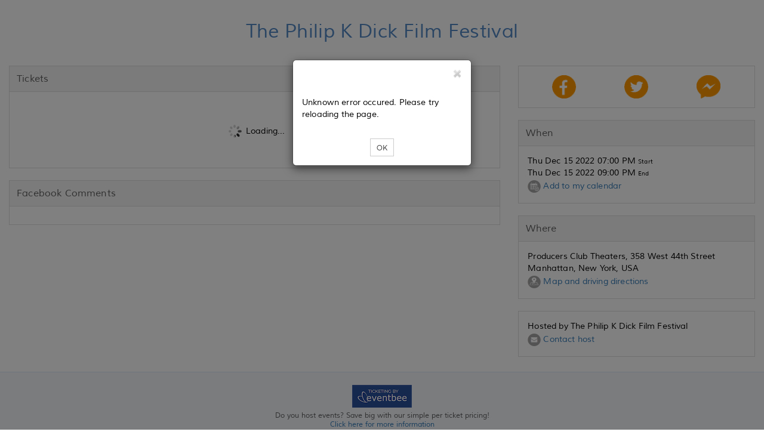

--- FILE ---
content_type: text/html;charset=UTF-8
request_url: https://www.eventbee.com/v/the-philip-k-dick-film-festival/event?eid=228300443
body_size: 6118
content:
<!DOCTYPE html PUBLIC "-//W3C//DTD HTML 4.01 Transitional//EN">
<html lang = "en">
<head>
<script>
if((location.host.indexOf('eventbee') > -1) || (location.host.indexOf('volumebee') > -1)){
	if(location.href.indexOf('www') == -1)
		location.href = 'https://www.' + window.location.href.substring(window.location.protocol.length+2);
	else if(location.protocol != 'https:')
		location.href = 'https:' + window.location.href.substring(window.location.protocol.length);
}
var serverAddress = 'https://www.eventbee.com/';
</script>
<!-- Google and LinkedIn tag managers -->
<!-- Google tag (gtag.js) -->
<script async src="https://www.googletagmanager.com/gtag/js?id=AW-10780906946"></script>
<script>
  window.dataLayer = window.dataLayer || [];
  function gtag(){dataLayer.push(arguments);}
  gtag('js', new Date());
  gtag('config', 'AW-10780906946');
</script>   
<!--  LinkedIn Insight Tag -->   
<script type="text/javascript"> _linkedin_partner_id = "6106468"; window._linkedin_data_partner_ids = window._linkedin_data_partner_ids || []; window._linkedin_data_partner_ids.push(_linkedin_partner_id); </script>
<script type="text/javascript"> (function(l) { if (!l){window.lintrk = function(a,b){window.lintrk.q.push([a,b])}; window.lintrk.q=[]} var s = document.getElementsByTagName("script")[0]; var b = document.createElement("script"); b.type = "text/javascript";b.async = true; b.src = "https://snap.licdn.com/li.lms-analytics/insight.min.js"; s.parentNode.insertBefore(b, s);})(window.lintrk); </script>
<noscript> <img height="1" width="1" style="display:none;" alt="" src="https://px.ads.linkedin.com/collect/?pid=6106468&fmt=gif" /> </noscript>
<title>The Philip K Dick Film Festival</title>
<link rel="icon" href="https://d10sjcptbl6vkd.cloudfront.net/images/favicon.ico" type="image/x-icon" />
<link rel="shortcut icon" href="https://d10sjcptbl6vkd.cloudfront.net/images/favicon.ico" type="image/x-icon" />
<meta name="viewport" content="width=device-width, initial-scale=1.0, maximum-scale=10.0, user-scalable=yes" />
<meta http-equiv="Content-Type" content="text/html; charset=UTF-8" />
<meta http-equiv="Content-Language" content="en" />
<meta name="robots" content="index, nofollow" />
<meta name="Keywords" content="The Philip K Dick Film Festival - New York" />
<meta name="Description" content="The Philip K Dick Film Festival, 358 West 44th Street Manhattan - New York" />
<meta property="og:url" content="https://www.eventbee.com/event?eid=228300443" />
<meta property='og:image' content="https://d10sjcptbl6vkd.cloudfront.net/images/home/share_eventbee.jpg" />
<meta property="og:type" content="Event" />
<meta property="og:title" content="The Philip K Dick Film Festival" />
<meta property="og:description" content="358 West 44th Street Manhattan - New York" />
<meta name="twitter:card" content="summary_large_image" />
<meta name="twitter:site" content="@eventbee" />
<meta name='twitter:image' content="https://d10sjcptbl6vkd.cloudfront.net/images/home/share_eventbee.jpg" />
<meta name='twitter:title' content="The Philip K Dick Film Festival" />
<meta name='twitter:description' content="358 West 44th Street Manhattan - New York" />
<meta property='fb:app_id' content="48654146645" />
<script>
	document.write('<link rel="canonical" href="'+window.location.href+'" />');
</script>
<script type='application/ld+json'>
{
"@context": "http://www.schema.org",
"@type": "WebSite",
"name": "The Philip K Dick Film Festival",
"alternateName": "The Philip K Dick Film Festival",
"url": "https://www.eventbee.com/event?eid=228300443"
}
</script>

<style>
#seating_layout_table {
		background-size: contain !important; 
	}
</style>

</head>
<input type='hidden' name='trackcode' id='trackcode' value='null'/><input type='hidden' name='discountcode' id='discountcode' value=''/><input type='hidden' name='ticketurlcode' id='ticketurlcode' value='null'/><input type='hidden' name='context' id='context' value='EB'/><input type='hidden' name='referral_ntscode' id='referral_ntscode' value=''/><input type='hidden' name='waitlistId' id='waitlistId' value=''/><input type='hidden' name='googleAnalyticCode' id='googleAnalyticCode' value='UA-60215903-1'/><input type='hidden' name='fbPixelCode' id='fbPixelCode' value=''/><input type='hidden' name='deviceId' id='deviceId' value=''/><input type='hidden' name='deviceType' id='deviceType' value=''/><script src='https://www.eventbee.com/home/js/i18n/en_US/regprops.js?id=17'></script><script>var servadd='http://www.eventbee.com/', fbavailable=false; window.fbAsyncInit = function() { fbavailable=true; FB.init({appId: '48654146645', xfbml: true, version: 'v17.0'});/*FB.AppEvents.logPageView();*/}; (function(d, s, id){var js, fjs = d.getElementsByTagName(s)[0]; if (d.getElementById(id)) {return;} js = d.createElement(s); js.id = id; js.src = '//connect.facebook.net/en_US/sdk.js'; fjs.parentNode.insertBefore(js, fjs); }(document, 'script', 'facebook-jssdk'));</script><input type='hidden' name='registrationsource' id='registrationsource' value='regular'/><input type='hidden' name='venueid' id='venueid' value='0'/><input type='hidden' name='isseatingevent' value='NO' id='isseatingevent'/><input type='hidden' name='fbsharepopup' id='fbsharepopup' value='Y'/><input type='hidden' name='nts_enable' id='nts_enable' value='N'/><input type='hidden' name='nts_commission' id='nts_commission' value='0'/><input type='hidden' id='login-popup' name='login-popup' value='N'/><input type='hidden' name='fbappid' id='fbappid' value='48654146645'/><input type='hidden' name='eventstatus' id='eventstatus' value='CLOSED'/>
<script type='text/javascript' language='JavaScript' src='https://d3slxyu0cebjsi.cloudfront.net/pj/home/jQuery'></script>
<input type='hidden' name='img' id='logoImage_' value='https://d10sjcptbl6vkd.cloudfront.net/images/home/share_eventbee.jpg'/>
<script type='text/javascript' src='https://d3slxyu0cebjsi.cloudfront.net/pj/atw/jquery-1.12.3.min'></script>
<script type='text/javascript' src='https://d3slxyu0cebjsi.cloudfront.net/pj/atw/angular.min'></script>
<script type='text/javascript' src='https://d3slxyu0cebjsi.cloudfront.net/pj/atw/angular-route.min'></script>
<script type='text/javascript' src='https://d3slxyu0cebjsi.cloudfront.net/pj/atw/angular-animate.min'></script>
<script type='text/javascript' src='https://d3slxyu0cebjsi.cloudfront.net/pj/atw/angular-sanitize.min'></script>
<script type='text/javascript' src='https://d3slxyu0cebjsi.cloudfront.net/pj/atw/bootstrap.min'></script>
<script type='text/javascript' src='https://d3slxyu0cebjsi.cloudfront.net/pj/atw/jquery.tooltipster'></script>
<script type='text/javascript' src='https://d3slxyu0cebjsi.cloudfront.net/pj/atw/jquery.PrintArea'></script>
<script type='text/javascript' src='https://d3slxyu0cebjsi.cloudfront.net/pj/atw/bootbox.min'></script>
<script type='text/javascript' src='https://d3slxyu0cebjsi.cloudfront.net/pj/atw/angularEventPage.v4'></script>
<script type='text/javascript' src='https://d3slxyu0cebjsi.cloudfront.net/pj/atw/filters'></script>
<script type='text/javascript' src='https://d3slxyu0cebjsi.cloudfront.net/pj/atw/services'></script>
<script type='text/javascript' src='https://d3slxyu0cebjsi.cloudfront.net/pj/atw/controllers.tickets.v11'></script>
<script type='text/javascript' src='https://d3slxyu0cebjsi.cloudfront.net/pj/atw/controllers.rsvp.v5'></script>
<script type='text/javascript' src='https://d3slxyu0cebjsi.cloudfront.net/pj/atw/ics_tz.v2'></script>
<script type='text/javascript' src='https://d3slxyu0cebjsi.cloudfront.net/pj/atw/controllers.profile.v1'></script>
<script type='text/javascript' src='/angularTicketWidget/customJsCss/controllers.payment.js?id=28'></script>
<script type='text/javascript' src='https://d3slxyu0cebjsi.cloudfront.net/pj/atw/controllers.confirmation.v4'></script>
<script type='text/javascript' src='https://d3slxyu0cebjsi.cloudfront.net/pj/atw/app.v14'></script>
<script type='text/javascript' src='https://d3slxyu0cebjsi.cloudfront.net/pj/atw/paypalX_min' ></script>
<script type='text/javascript' src='https://seal.godaddy.com/getSeal?sealID=NVWu6PFkDsxAjkyLnVuI60pWgpqh4SRo3mlfoHSPjcEHprez8Nf5vp'></script>
<script type='text/javascript' src='https://d3slxyu0cebjsi.cloudfront.net/pj/atw/razorpay.checkout'></script>
<script type='text/javascript' src='https://d3slxyu0cebjsi.cloudfront.net/pj/atw/onlinesessions_reg.v7'></script>
<script type='text/javascript' src='https://d3slxyu0cebjsi.cloudfront.net/pj/home/timeZoneList'></script>
<link rel='stylesheet' type='text/css' href='https://d10sjcptbl6vkd.cloudfront.net/css/atw/bootstrap.min.css'/>
<link rel='stylesheet' type='text/css' href='https://d10sjcptbl6vkd.cloudfront.net/css/atw/fontAwesome.css' />
<link rel='stylesheet' type='text/css' href='https://d10sjcptbl6vkd.cloudfront.net/css/atw/tooltipster.css'/>
<link rel='stylesheet' type='text/css' href='https://d10sjcptbl6vkd.cloudfront.net/css/atw/style.css'/>
<link rel='stylesheet' type='text/css' href='https://d10sjcptbl6vkd.cloudfront.net/css/atw/globalStyles.css'/>
<link rel='stylesheet' type='text/css' href='https://d10sjcptbl6vkd.cloudfront.net/css/atw/eventPageStyles.v3.css'/>
<link rel='stylesheet' type='text/css' href='https://d10sjcptbl6vkd.cloudfront.net/css/atw/eventpagecustom.css'/>
<link rel='stylesheet' type='text/css' href='https://d10sjcptbl6vkd.cloudfront.net/css/event/default.v3.css'/>
<body>
<div id="fb-root"></div>
<div id="rootDiv" style="position:relative;min-height:100vh;padding: 0 0 120px;">
<div><!-- container -->
<div class="header">
		<div></div></div>
	<div style="clear:both;"></div>
	<div class="widgets">
		<div class="col-sm-12 col-md-12 col-xs-12" id='single_widgetsSeating'><div class="single" id="single_widgets"></div></div>
		<div class="col-sm-12 col-md-8 col-xs-12" id="wide_widgetsSeating"><div class="wide" id="wide_widgets"></div></div>
		<div class="col-sm-12 col-md-4 col-xs-12" id="narrow_widgetsSeating"><div class="narrow" id="narrow_widgets"></div></div>
		<div class="col-md-12 col-sm-12 col-xs-12" id="singleBottom_widgetsSeating"><div class="single" id="single_bottom_widgets"></div></div>
	</div>
<!-- Footer start -->
<div style="clear:both;"></div>
<div class="text-center footer-style">
<table align="center" cellpadding="0" cellspacing="0" width="100%">
    <tbody><tr>
	    <td valign="middle" style="text-align:center;background-color: #F3F6FA;width: 100%;padding: 0px;margin: 0px;">
		<hr style="background-color:#F3F6FA;height: 1px;border-top: 1px solid #dce8f9;padding:0px;margin:0px !important"></hr>
	    
	    <div style="padding-top:20px;">
			<a href="https://www.eventbee.com" target="_blank" title="Ticketing By Eventbee">
				<img src="https://d10sjcptbl6vkd.cloudfront.net/images/home/en-us/ticketing_by_eventbee.png" border="0" alt="Ticketing By Eventbee">
			</a>
		</div>
		
		<div class="footer-cont">
			<div style="padding-top:6px;">Do you host events? Save big with our simple per ticket pricing!</div>
			<div style="padding-bottom:20px;">
				<a href="https://www.eventbee.com/" target="_blank">
					Click here for more information</a>
			</div>
		</div>
	    
		</td>
	</tr></tbody>
</table>
</div>
<!-- Footer end -->
</div>
<div id="modalPopUp" class="modal text-left" role="dialog" style="display: none;top: -50px;">
  <div class="modal-dialog">
    <div class="modal-content">
      <div class="modal-header"><button type="button" class="close" data-dismiss="modal"><img src="https://d10sjcptbl6vkd.cloudfront.net/images/home/close.png"></button><h4 class="modal-title"></h4></div>
      <div class="modal-body" id="mailto"></div>
    </div>
  </div>
</div>
<div class="modal" id="attendeekey_popup" style="display: none;">
   <div class="modal-dialog">
      <div class="modal-content">
         <div class="modal-header modal-no-bottom">
            <button type="button" class="close " id="close-top" onclick="closeAttendeeKeyPopup();" >
            	<img src='https://d10sjcptbl6vkd.cloudfront.net/images/home/close.png' alt='close'>
            </button>
         </div>
         <div class="modal-body"></div>
         <div class="modal-footer" style="border-top: 0;">           
         </div>
      </div>
   </div>
</div>
<span  id="back_to_top"></span>
<!-- this popup will open for attendee app in mobile browser start. reopen when attendee app live-->
<!--<div class="modal" id="mobileredirect" style="display: none;">
	<div class="modal-dialog modal-sm">
		<div class="modal-content">
			<div class="modal-header modal-no-bottom">
	            <button type="button" class="close" id="close-top" onclick="closeAppPopup();"><img src='https://d10sjcptbl6vkd.cloudfront.net/images/home/close.png' alt='close'></button>
         	</div>
         	<div class="modal-body">
         		<div class="text-center"> Do you want to open this in APP</div>
         	</div>
         	<div class="modal-footer" style="text-align: center; border-top: 0px solid #e5e5e5;">
            	<button type="button" class="btn btn-sm btn-font" onclick="launchApp();">Ok</button>
            	<button type="button" class="btn btn-sm btn-font" onclick="closeAppPopup();">No</button>
         	</div>
		</div>
	</div>
</div>-->
<!-- this popup will open for attendee app in mobile browser end-->
<script>
var layout_type='event';
var isRecurring='N';
var isRSVP='N';
var os_key='';
var timeZone='SystemV/EST5EDT Eastern Time (DST)';
var isSeating = document.getElementById('isseatingevent').value;
var fullWidth = "Y";
var lang_name = 'en-us';
var domain_name = 'https://www.eventbee.com';
var stage='final';
var evtInfo = {
		stage : stage,
		status : 'CLOSED'
};
var eventid=228300443;
var single_widgets = [{"eventTitle":""}];
var wide_widgets = [{"tickets":"Tickets"},{"description":""},{"fbcomments":"Facebook Comments"}];
var narrow_widgets = [{"socialLikes":""},{"when":"When"},{"where":"Where"},{"organizer":""}];
var single_bottom_widgets = [];
var singleWidgets = {"eventTitle":"<div class=\"text-center\">The Philip K Dick Film Festival<\/div>"};
var wideWidgets = {"tickets":"<div ng-app=\"ticketsapp\" class=\"leftboxcontent\" ng-cloak>\t\t<div class=\"row-centered test-arrow margin-right-left\" ng-show=\"menuTitles\" >\t<ul>\t\t<li ng-class=\"css\"><a id=\"tickets\" >\t\t\t<i class=\"fa fa-ticket steps-icon\" aria-hidden=\"true\"><\/i> \t\t\t<span class=\"hide-on-small ticket_\" ng-bind-html=\"ticket_reg_flow_wordings.tickets\"><\/span>  \t\t<\/a><\/li>\t\t<li ng-class=\"css1\"><a id=\"registration\" > \t\t\t<i class=\"fa fa-user steps-icon\" aria-hidden=\"true\"><\/i> \t\t\t<span class=\"hide-on-small ticket_profile\" ng-bind-html=\"ticket_reg_flow_wordings.profile\"><\/span> \t\t<\/a><\/li>\t\t<li ng-class=\"css2\"><a id=\"payment\" > \t\t\t<i class=\"fa fa-credit-card steps-icon\" aria-hidden=\"true\"><\/i> \t\t\t<span class=\"hide-on-small ticket_payment\" ng-bind-html=\"ticket_reg_flow_wordings.payment\"><\/span> \t\t<\/a><\/li>\t\t<li ng-class=\"css3\"><a id=\"confirmation\" > \t\t\t<i class=\"fa fa-check steps-icon\" aria-hidden=\"true\"><\/i> \t\t\t<span class=\"hide-on-small ticket_confirmation\" ng-bind-html=\"ticket_reg_flow_wordings.confirmation\"><\/span>\t\t<\/a><\/li> \t<\/ul>\t<\/div>\t<div id=\"leftList\"> \t\t<div class=\"alert alert-warning row\" role=\"alert\" ng-show=\"showTimeoutBar\">\t\t\t<div class=\"col-xs-6\" style=\"padding-left: 10px;\"><a href=\"javascript:;\" ng-click=\"back()\">{{backLinkWording | removeTags}}<\/a><\/div>\t\t\t<div class=\"col-xs-6\" style=\"padding-right: 10px;\">\t\t\t\t<span class=\"pull-right\">{{template.global_time_left}}: {{ timeRemaining | timeRemainingFormatter }}<\/span>\t\t\t<\/div>\t\t<\/div><br>\t\t<div ng-view><\/div>\t<\/div>\t<div id=\"backgroundPopup\" style=\"height: 918px; width: 100%; display: none;\"><\/div>\t<div id=\"attendeeloginpopup\" class=\"ticketunavailablepopup_div\" style=\"display:none;\"><\/div>\t<div class=\"modal\" ng-show=\"timeOutBg\">\t\t<div class=\"modal-dialog modal-sm\">\t\t\t<div class=\"modal-content\">\t\t\t\t<div class=\"modal-header modal-no-bottom\">\t\t\t\t\t<button type=\"button\" class=\"close\" ng-click=\"cancelTimeOut();\" id=\"close-top\"><img src=\"https://d10sjcptbl6vkd.cloudfront.net/images/home/close.png\" alt=\"close\"><\/button>\t\t\t\t<\/div>\t\t\t\t<div class=\"modal-body\">\t\t\t\t\t<div class=\"text-center\">{{template.global_time_out}}<\/div><br>\t\t\t\t\t<div class=\"text-center\"><button type=\"button\" class=\"btn btn-default btn-sm\" ng-click=\"tryAgain();\">{{template.global_try_again}}<\/button><\/div>\t\t\t\t<\/div>\t\t\t\t<div class=\"modal-footer\" style=\"text-align: center;border-top: 0px solid #e5e5e5;\"><\/div>\t\t\t<\/div>\t\t<\/div>\t<\/div>\t<div ng-show=\"timeOutBg\" class=\"modal-backdrop fade in\"><\/div>\t\t<!-- error alert messages start -->\t<div class=\"modal\" id=\"error_messages\" style=\"display:none;\" >\t\t<div class=\"modal-dialog modal-sm\">\t\t\t<div class=\"modal-content\">\t\t\t\t<div class=\"modal-header modal-no-bottom\"><button type=\"button\" class=\"close\" ng-click=\"closeError();\" id=\"close-top\"><img src=\"https://d10sjcptbl6vkd.cloudfront.net/images/home/close.png\" alt=\"close\"><\/button><\/div>\t\t\t\t<div class=\"modal-body\"><div id=\"error_messages_html\"><\/div><\/div>\t\t\t\t<div class=\"modal-footer\" style=\"text-align: center; border-top: 0px solid #e5e5e5;\">\t\t\t\t\t<button type=\"button\" class=\"btn btn-default btn-sm\" ng-click=\"closeError();\">{{template.ok}}<\/button>\t\t\t\t<\/div>\t\t\t<\/div>\t\t<\/div>\t<\/div>\t<!-- error alert messages start --><\/div>","description":"","fbcomments":"<div class=\"fb-comments\" data-numposts=\"5\" data-colorscheme=\"light\" data-href=\"https://www.eventbee.com/event?eid=228300443\" data-width=\"100%\"><\/div>"};
var narrowWidgets = {"socialLikes":"<table style=\"width: 100%;\"><tr><td class=\"text-center\"><a class=\"facebook_action\" data-type=\"feed\" title=\"Facebook\">\t<img src=\"https://ebeeresources.s3.amazonaws.com/images/home/help/share_facebook.png\" style=\"width: 40px; cursor: pointer;\" onclick=\"openFbShareSend('feed');\" alt=\"Facebook share\"><\/a><\/td><td class=\"text-center\"><a id=\"twitter_action\" title=\"Twitter\"> \t<img src=\"https://ebeeresources.s3.amazonaws.com/images/home/help/share_twitter.png\" style=\"width: 40px; cursor: pointer;\" onclick=\"openTwitter('https://twitter.com/intent/tweet?text=Check+out+The+Philip+K+Dick+Film+Festival+https%3A%2F%2Fwww.eventbee.com%2Fevent%3Feid%3D228300443+via+%40eventbee+%23FlatFeeTicketing');\" alt=\"Twitter\"><\/a><\/td><td class=\"text-center\"><a  class=\"facebook_action\" data-type=\"send\" title=\"Send\"> \t<img src=\"https://ebeeresources.s3.amazonaws.com/images/home/help/share_messenger.png\" style=\"width: 40px; cursor: pointer;\" onclick=\"openFbShareSend('send');\" alt=\"Facebook send\">                        <\/a><\/td><\/tr><\/table><input type=\"hidden\" value=\"$details\" id=\"evtDetails\"/>","organizer":"Hosted by The Philip K Dick Film Festival <br/><a href=javascript:contactMgr()><img src=\"https://d10sjcptbl6vkd.cloudfront.net/images/home/help/email.png\" border=\"0\" class=\"help-icon\" alt=\"email\" /> Contact host <\/a><span id=\"conMgr\" style=\"display: none;\">Contact host<\/span>","where":"<table width=\"100%\" cellpadding=\"0\" cellspacing=\"0\"><tr><td >Producers Club Theaters, 358 West 44th Street Manhattan, New York, USA<br/><div><img src=\"https://d10sjcptbl6vkd.cloudfront.net/images/home/help/viewmap.png\" border=\"0\" class=\"help-icon\" alt=\"view map\" /><a href=\"https://maps.google.com/maps?q=358 West 44th Street ManhattanNew YorkNYUSA\" target=\"_blank\"> Map and driving directions<\/a><\/div><\/td><\/tr><\/table>","when":"<table width=\"100%\"  cellpadding=\"0\" cellspacing=\"0\"><tr><td><div>Thu Dec 15 2022 07:00 PM <font size=\"1\">Start<\/font><\/div><div>Thu Dec 15 2022 09:00 PM <font size=\"1\">End<\/font><\/div> <\/td><\/tr><tr><td><img src=\"https://d10sjcptbl6vkd.cloudfront.net/images/home/help/addcal.png\" border=\"0\" class=\"help-icon\" alt=\"Cal\" /><a href=javascript:addToMyCalendar(\"calendarlinks\") > Add to my calendar <\/a><script>function addToMyCalendar(id){var dis=document.getElementById(id);dis.style.display=dis.style.display==\"none\"?\"block\":\"none\";if(dis.style.display==\"block\" && regEventICalData==undefined) addToCalenderForRegEvent();}<\/script><div id=\"calendarlinks\" style=\"display: none; margin: 10 5 10 5;\"><a id=\"add_cal_ics\" href=javascript:downloadRegEventICSFile()><img src=\"https://d10sjcptbl6vkd.cloudfront.net/images/home/help/ical.png\" alt=\"iCal\"  border=\"0\" class=\"help-icon\" /> iCal<\/a><br/><a id=\"add_cal_google\" href=javascript:openGoogleYahooCal(\"gcal\")><img src=\"https://d10sjcptbl6vkd.cloudfront.net/images/home/help/google.png\" alt=\"Google\"  border=\"0\" class=\"help-icon\" /> Google<\/a><br/><a id=\"add_cal_yahoo\" href=javascript:openGoogleYahooCal(\"ycal\")><img src=\"https://d10sjcptbl6vkd.cloudfront.net/images/home/help/yahoo.png\" alt=\"Yahoo\"  border=\"0\" class=\"help-icon\" /> Yahoo!<\/a><\/div><\/td><\/tr><\/table>"};
var singleBottomWidget = {};
var isCustomDomainEvt = 'No';
var dyna_include_html_version = '82';
var ang_js_rootscope = "";
// this script will open popup for attendeeapp in mobile browser start. reopen when attendee app live.
/*try{
	function launchApp(){
		var token=(+new Date())+''+(Math.floor(Math.random() * 100000)+1);
		var data = JSON.stringify(eventDetailsList);
		location.href="ebattendeebetaapp://?token="+token+"&eid="+eventid+"&data="+data;
		setTimeout(function() {
			$.ajax({
				url : '/hybrid/iscustomurlsupport',
				type: 'POST',
				data : {'token' : token},
				success : function(t){
					var res=t;
					if("Yes" == res.trim()){}else{
						alert("Can't able to open the Attendee App");
					}
				},
				error :function(t){
					
				}
			});
		}, 10000);
	}
	function isAppSupport(){
		if('final' != stage) return false;
		if(evtInfo.status != 'ACTIVE') return false;
		if('YES' == eventDetailsList.isseatingevent)return false;
		return true;
		
	}
	if(isAppSupport() && navigator.userAgent.match(/Android/i)
			 || navigator.userAgent.match(/webOS/i)
			 || navigator.userAgent.match(/iPhone/i)
			 || navigator.userAgent.match(/iPad/i)
			 || navigator.userAgent.match(/iPod/i)
			 || navigator.userAgent.match(/BlackBerry/i)
			 || navigator.userAgent.match(/Windows Phone/i)
			 ){
		
		$("#mobileredirect").show();
	}
	function closeAppPopup(){
		$("#mobileredirect").hide();
	}
}catch(err){}*/
// this script will open popup for attendeeapp in mobile browser end.
</script>
<script type='text/javascript' src='https://d3slxyu0cebjsi.cloudfront.net/pj/atw/display'></script>
</div>
</body>
</html>

--- FILE ---
content_type: application/javascript; charset=utf-8;
request_url: https://d3slxyu0cebjsi.cloudfront.net/pj/atw/angular-animate.min
body_size: 25548
content:
/*
 AngularJS v1.5.5
 (c) 2010-2016 Google, Inc. http://angularjs.org
 License: MIT
*/
(function(S,q){'use strict';function Aa(a,b,c){if(!a)throw Ma("areq",b||"?",c||"required");return a}function Ba(a,b){if(!a&&!b)return"";if(!a)return b;if(!b)return a;ba(a)&&(a=a.join(" "));ba(b)&&(b=b.join(" "));return a+" "+b}function Na(a){var b={};a&&(a.to||a.from)&&(b.to=a.to,b.from=a.from);return b}function X(a,b,c){var d="";a=ba(a)?a:a&&P(a)&&a.length?a.split(/\s+/):[];r(a,function(a,f){a&&0<a.length&&(d+=0<f?" ":"",d+=c?b+a:a+b)});return d}function Oa(a){if(a instanceof G)switch(a.length){case 0:return[];
case 1:if(1===a[0].nodeType)return a;break;default:return G(ca(a))}if(1===a.nodeType)return G(a)}function ca(a){if(!a[0])return a;for(var b=0;b<a.length;b++){var c=a[b];if(1==c.nodeType)return c}}function Pa(a,b,c){r(b,function(b){a.addClass(b,c)})}function Qa(a,b,c){r(b,function(b){a.removeClass(b,c)})}function U(a){return function(b,c){c.addClass&&(Pa(a,b,c.addClass),c.addClass=null);c.removeClass&&(Qa(a,b,c.removeClass),c.removeClass=null)}}function pa(a){a=a||{};if(!a.$$prepared){var b=a.domOperation||
Q;a.domOperation=function(){a.$$domOperationFired=!0;b();b=Q};a.$$prepared=!0}return a}function ga(a,b){Ca(a,b);Da(a,b)}function Ca(a,b){b.from&&(a.css(b.from),b.from=null)}function Da(a,b){b.to&&(a.css(b.to),b.to=null)}function V(a,b,c){var d=b.options||{};c=c.options||{};var e=(d.addClass||"")+" "+(c.addClass||""),f=(d.removeClass||"")+" "+(c.removeClass||"");a=Ra(a.attr("class"),e,f);c.preparationClasses&&(d.preparationClasses=Y(c.preparationClasses,d.preparationClasses),delete c.preparationClasses);
e=d.domOperation!==Q?d.domOperation:null;Ea(d,c);e&&(d.domOperation=e);d.addClass=a.addClass?a.addClass:null;d.removeClass=a.removeClass?a.removeClass:null;b.addClass=d.addClass;b.removeClass=d.removeClass;return d}function Ra(a,b,c){function d(a){P(a)&&(a=a.split(" "));var b={};r(a,function(a){a.length&&(b[a]=!0)});return b}var e={};a=d(a);b=d(b);r(b,function(a,b){e[b]=1});c=d(c);r(c,function(a,b){e[b]=1===e[b]?null:-1});var f={addClass:"",removeClass:""};r(e,function(b,c){var d,e;1===b?(d="addClass",
e=!a[c]):-1===b&&(d="removeClass",e=a[c]);e&&(f[d].length&&(f[d]+=" "),f[d]+=c)});return f}function D(a){return a instanceof q.element?a[0]:a}function Sa(a,b,c){var d="";b&&(d=X(b,"ng-",!0));c.addClass&&(d=Y(d,X(c.addClass,"-add")));c.removeClass&&(d=Y(d,X(c.removeClass,"-remove")));d.length&&(c.preparationClasses=d,a.addClass(d))}function qa(a,b){var c=b?"-"+b+"s":"";la(a,[ma,c]);return[ma,c]}function ta(a,b){var c=b?"paused":"",d=Z+"PlayState";la(a,[d,c]);return[d,c]}function la(a,b){a.style[b[0]]=
b[1]}function Y(a,b){return a?b?a+" "+b:a:b}function Fa(a,b,c){var d=Object.create(null),e=a.getComputedStyle(b)||{};r(c,function(a,b){var c=e[a];if(c){var s=c.charAt(0);if("-"===s||"+"===s||0<=s)c=Ta(c);0===c&&(c=null);d[b]=c}});return d}function Ta(a){var b=0;a=a.split(/\s*,\s*/);r(a,function(a){"s"==a.charAt(a.length-1)&&(a=a.substring(0,a.length-1));a=parseFloat(a)||0;b=b?Math.max(a,b):a});return b}function ua(a){return 0===a||null!=a}function Ga(a,b){var c=T,d=a+"s";b?c+="Duration":d+=" linear all";
return[c,d]}function Ha(){var a=Object.create(null);return{flush:function(){a=Object.create(null)},count:function(b){return(b=a[b])?b.total:0},get:function(b){return(b=a[b])&&b.value},put:function(b,c){a[b]?a[b].total++:a[b]={total:1,value:c}}}}function Ia(a,b,c){r(c,function(c){a[c]=da(a[c])?a[c]:b.style.getPropertyValue(c)})}var Q=q.noop,Ja=q.copy,Ea=q.extend,G=q.element,r=q.forEach,ba=q.isArray,P=q.isString,va=q.isObject,C=q.isUndefined,da=q.isDefined,Ka=q.isFunction,wa=q.isElement,T,xa,Z,ya;C(S.ontransitionend)&&
da(S.onwebkittransitionend)?(T="WebkitTransition",xa="webkitTransitionEnd transitionend"):(T="transition",xa="transitionend");C(S.onanimationend)&&da(S.onwebkitanimationend)?(Z="WebkitAnimation",ya="webkitAnimationEnd animationend"):(Z="animation",ya="animationend");var ra=Z+"Delay",za=Z+"Duration",ma=T+"Delay",La=T+"Duration",Ma=q.$$minErr("ng"),Ua={transitionDuration:La,transitionDelay:ma,transitionProperty:T+"Property",animationDuration:za,animationDelay:ra,animationIterationCount:Z+"IterationCount"},
Va={transitionDuration:La,transitionDelay:ma,animationDuration:za,animationDelay:ra};q.module("ngAnimate",[]).directive("ngAnimateSwap",["$animate","$rootScope",function(a,b){return{restrict:"A",transclude:"element",terminal:!0,priority:600,link:function(b,d,e,f,z){var B,s;b.$watchCollection(e.ngAnimateSwap||e["for"],function(e){B&&a.leave(B);s&&(s.$destroy(),s=null);if(e||0===e)s=b.$new(),z(s,function(b){B=b;a.enter(b,null,d)})})}}}]).directive("ngAnimateChildren",["$interpolate",function(a){return{link:function(b,
c,d){function e(a){c.data("$$ngAnimateChildren","on"===a||"true"===a)}var f=d.ngAnimateChildren;q.isString(f)&&0===f.length?c.data("$$ngAnimateChildren",!0):(e(a(f)(b)),d.$observe("ngAnimateChildren",e))}}}]).factory("$$rAFScheduler",["$$rAF",function(a){function b(a){d=d.concat(a);c()}function c(){if(d.length){for(var b=d.shift(),z=0;z<b.length;z++)b[z]();e||a(function(){e||c()})}}var d,e;d=b.queue=[];b.waitUntilQuiet=function(b){e&&e();e=a(function(){e=null;b();c()})};return b}]).provider("$$animateQueue",
["$animateProvider",function(a){function b(a){if(!a)return null;a=a.split(" ");var b=Object.create(null);r(a,function(a){b[a]=!0});return b}function c(a,c){if(a&&c){var d=b(c);return a.split(" ").some(function(a){return d[a]})}}function d(a,b,c,d){return f[a].some(function(a){return a(b,c,d)})}function e(a,b){var c=0<(a.addClass||"").length,d=0<(a.removeClass||"").length;return b?c&&d:c||d}var f=this.rules={skip:[],cancel:[],join:[]};f.join.push(function(a,b,c){return!b.structural&&e(b)});f.skip.push(function(a,
b,c){return!b.structural&&!e(b)});f.skip.push(function(a,b,c){return"leave"==c.event&&b.structural});f.skip.push(function(a,b,c){return c.structural&&2===c.state&&!b.structural});f.cancel.push(function(a,b,c){return c.structural&&b.structural});f.cancel.push(function(a,b,c){return 2===c.state&&b.structural});f.cancel.push(function(a,b,d){if(d.structural)return!1;a=b.addClass;b=b.removeClass;var e=d.addClass;d=d.removeClass;return C(a)&&C(b)||C(e)&&C(d)?!1:c(a,d)||c(b,e)});this.$get=["$$rAF","$rootScope",
"$rootElement","$document","$$HashMap","$$animation","$$AnimateRunner","$templateRequest","$$jqLite","$$forceReflow",function(b,c,f,v,I,Wa,u,sa,w,x){function R(){var a=!1;return function(b){a?b():c.$$postDigest(function(){a=!0;b()})}}function J(a,b,c){var g=D(b),d=D(a),k=[];(a=h[c])&&r(a,function(a){ia.call(a.node,g)?k.push(a.callback):"leave"===c&&ia.call(a.node,d)&&k.push(a.callback)});return k}function k(a,b,c){var g=ca(b);return a.filter(function(a){return!(a.node===g&&(!c||a.callback===c))})}
function p(a,k,h){function l(c,g,d,h){f(function(){var c=J(oa,a,g);c.length?b(function(){r(c,function(b){b(a,d,h)});"close"!==d||a[0].parentNode||N.off(a)}):"close"!==d||a[0].parentNode||N.off(a)});c.progress(g,d,h)}function A(b){var c=a,g=m;g.preparationClasses&&(c.removeClass(g.preparationClasses),g.preparationClasses=null);g.activeClasses&&(c.removeClass(g.activeClasses),g.activeClasses=null);F(a,m);ga(a,m);m.domOperation();p.complete(!b)}var m=Ja(h),x,oa;if(a=Oa(a))x=D(a),oa=a.parent();var m=
pa(m),p=new u,f=R();ba(m.addClass)&&(m.addClass=m.addClass.join(" "));m.addClass&&!P(m.addClass)&&(m.addClass=null);ba(m.removeClass)&&(m.removeClass=m.removeClass.join(" "));m.removeClass&&!P(m.removeClass)&&(m.removeClass=null);m.from&&!va(m.from)&&(m.from=null);m.to&&!va(m.to)&&(m.to=null);if(!x)return A(),p;h=[x.className,m.addClass,m.removeClass].join(" ");if(!Xa(h))return A(),p;var s=0<=["enter","move","leave"].indexOf(k),t=v[0].hidden,w=!g||t||H.get(x);h=!w&&y.get(x)||{};var I=!!h.state;w||
I&&1==h.state||(w=!K(a,oa,k));if(w)return t&&l(p,k,"start"),A(),t&&l(p,k,"close"),p;s&&L(a);t={structural:s,element:a,event:k,addClass:m.addClass,removeClass:m.removeClass,close:A,options:m,runner:p};if(I){if(d("skip",a,t,h)){if(2===h.state)return A(),p;V(a,h,t);return h.runner}if(d("cancel",a,t,h))if(2===h.state)h.runner.end();else if(h.structural)h.close();else return V(a,h,t),h.runner;else if(d("join",a,t,h))if(2===h.state)V(a,t,{});else return Sa(a,s?k:null,m),k=t.event=h.event,m=V(a,h,t),h.runner}else V(a,
t,{});(I=t.structural)||(I="animate"===t.event&&0<Object.keys(t.options.to||{}).length||e(t));if(!I)return A(),O(a),p;var ia=(h.counter||0)+1;t.counter=ia;M(a,1,t);c.$$postDigest(function(){var b=y.get(x),c=!b,b=b||{},g=0<(a.parent()||[]).length&&("animate"===b.event||b.structural||e(b));if(c||b.counter!==ia||!g){c&&(F(a,m),ga(a,m));if(c||s&&b.event!==k)m.domOperation(),p.end();g||O(a)}else k=!b.structural&&e(b,!0)?"setClass":b.event,M(a,2),b=Wa(a,k,b.options),p.setHost(b),l(p,k,"start",{}),b.done(function(b){A(!b);
(b=y.get(x))&&b.counter===ia&&O(D(a));l(p,k,"close",{})})});return p}function L(a){a=D(a).querySelectorAll("[data-ng-animate]");r(a,function(a){var b=parseInt(a.getAttribute("data-ng-animate")),c=y.get(a);if(c)switch(b){case 2:c.runner.end();case 1:y.remove(a)}})}function O(a){a=D(a);a.removeAttribute("data-ng-animate");y.remove(a)}function l(a,b){return D(a)===D(b)}function K(a,b,c){c=G(v[0].body);var g=l(a,c)||"HTML"===a[0].nodeName,d=l(a,f),h=!1,k,e=H.get(D(a));(a=G.data(a[0],"$ngAnimatePin"))&&
(b=a);for(b=D(b);b;){d||(d=l(b,f));if(1!==b.nodeType)break;a=y.get(b)||{};if(!h){var p=H.get(b);if(!0===p&&!1!==e){e=!0;break}else!1===p&&(e=!1);h=a.structural}if(C(k)||!0===k)a=G.data(b,"$$ngAnimateChildren"),da(a)&&(k=a);if(h&&!1===k)break;g||(g=l(b,c));if(g&&d)break;if(!d&&(a=G.data(b,"$ngAnimatePin"))){b=D(a);continue}b=b.parentNode}return(!h||k)&&!0!==e&&d&&g}function M(a,b,c){c=c||{};c.state=b;a=D(a);a.setAttribute("data-ng-animate",b);c=(b=y.get(a))?Ea(b,c):c;y.put(a,c)}var y=new I,H=new I,
g=null,oa=c.$watch(function(){return 0===sa.totalPendingRequests},function(a){a&&(oa(),c.$$postDigest(function(){c.$$postDigest(function(){null===g&&(g=!0)})}))}),h={},A=a.classNameFilter(),Xa=A?function(a){return A.test(a)}:function(){return!0},F=U(w),ia=S.Node.prototype.contains||function(a){return this===a||!!(this.compareDocumentPosition(a)&16)},N={on:function(a,b,c){var g=ca(b);h[a]=h[a]||[];h[a].push({node:g,callback:c});G(b).on("$destroy",function(){y.get(g)||N.off(a,b,c)})},off:function(a,
b,c){if(1!==arguments.length||q.isString(arguments[0])){var g=h[a];g&&(h[a]=1===arguments.length?null:k(g,b,c))}else for(g in b=arguments[0],h)h[g]=k(h[g],b)},pin:function(a,b){Aa(wa(a),"element","not an element");Aa(wa(b),"parentElement","not an element");a.data("$ngAnimatePin",b)},push:function(a,b,c,g){c=c||{};c.domOperation=g;return p(a,b,c)},enabled:function(a,b){var c=arguments.length;if(0===c)b=!!g;else if(wa(a)){var d=D(a),h=H.get(d);1===c?b=!h:H.put(d,!b)}else b=g=!!a;return b}};return N}]}]).provider("$$animation",
["$animateProvider",function(a){function b(a){return a.data("$$animationRunner")}var c=this.drivers=[];this.$get=["$$jqLite","$rootScope","$injector","$$AnimateRunner","$$HashMap","$$rAFScheduler",function(a,e,f,z,B,s){function v(a){function b(a){if(a.processed)return a;a.processed=!0;var d=a.domNode,L=d.parentNode;e.put(d,a);for(var f;L;){if(f=e.get(L)){f.processed||(f=b(f));break}L=L.parentNode}(f||c).children.push(a);return a}var c={children:[]},d,e=new B;for(d=0;d<a.length;d++){var f=a[d];e.put(f.domNode,
a[d]={domNode:f.domNode,fn:f.fn,children:[]})}for(d=0;d<a.length;d++)b(a[d]);return function(a){var b=[],c=[],d;for(d=0;d<a.children.length;d++)c.push(a.children[d]);a=c.length;var e=0,f=[];for(d=0;d<c.length;d++){var x=c[d];0>=a&&(a=e,e=0,b.push(f),f=[]);f.push(x.fn);x.children.forEach(function(a){e++;c.push(a)});a--}f.length&&b.push(f);return b}(c)}var I=[],q=U(a);return function(u,B,w){function x(a){a=a.hasAttribute("ng-animate-ref")?[a]:a.querySelectorAll("[ng-animate-ref]");var b=[];r(a,function(a){var c=
a.getAttribute("ng-animate-ref");c&&c.length&&b.push(a)});return b}function R(a){var b=[],c={};r(a,function(a,g){var d=D(a.element),e=0<=["enter","move"].indexOf(a.event),d=a.structural?x(d):[];if(d.length){var k=e?"to":"from";r(d,function(a){var b=a.getAttribute("ng-animate-ref");c[b]=c[b]||{};c[b][k]={animationID:g,element:G(a)}})}else b.push(a)});var d={},e={};r(c,function(c,h){var k=c.from,f=c.to;if(k&&f){var p=a[k.animationID],y=a[f.animationID],l=k.animationID.toString();if(!e[l]){var x=e[l]=
{structural:!0,beforeStart:function(){p.beforeStart();y.beforeStart()},close:function(){p.close();y.close()},classes:J(p.classes,y.classes),from:p,to:y,anchors:[]};x.classes.length?b.push(x):(b.push(p),b.push(y))}e[l].anchors.push({out:k.element,"in":f.element})}else k=k?k.animationID:f.animationID,f=k.toString(),d[f]||(d[f]=!0,b.push(a[k]))});return b}function J(a,b){a=a.split(" ");b=b.split(" ");for(var c=[],d=0;d<a.length;d++){var k=a[d];if("ng-"!==k.substring(0,3))for(var e=0;e<b.length;e++)if(k===
b[e]){c.push(k);break}}return c.join(" ")}function k(a){for(var b=c.length-1;0<=b;b--){var d=c[b];if(f.has(d)&&(d=f.get(d)(a)))return d}}function p(a,c){a.from&&a.to?(b(a.from.element).setHost(c),b(a.to.element).setHost(c)):b(a.element).setHost(c)}function L(){var a=b(u);!a||"leave"===B&&w.$$domOperationFired||a.end()}function O(b){u.off("$destroy",L);u.removeData("$$animationRunner");q(u,w);ga(u,w);w.domOperation();y&&a.removeClass(u,y);u.removeClass("ng-animate");K.complete(!b)}w=pa(w);var l=0<=
["enter","move","leave"].indexOf(B),K=new z({end:function(){O()},cancel:function(){O(!0)}});if(!c.length)return O(),K;u.data("$$animationRunner",K);var M=Ba(u.attr("class"),Ba(w.addClass,w.removeClass)),y=w.tempClasses;y&&(M+=" "+y,w.tempClasses=null);var H;l&&(H="ng-"+B+"-prepare",a.addClass(u,H));I.push({element:u,classes:M,event:B,structural:l,options:w,beforeStart:function(){u.addClass("ng-animate");y&&a.addClass(u,y);H&&(a.removeClass(u,H),H=null)},close:O});u.on("$destroy",L);if(1<I.length)return K;
e.$$postDigest(function(){var a=[];r(I,function(c){b(c.element)?a.push(c):c.close()});I.length=0;var c=R(a),d=[];r(c,function(a){d.push({domNode:D(a.from?a.from.element:a.element),fn:function(){a.beforeStart();var c,d=a.close;if(b(a.anchors?a.from.element||a.to.element:a.element)){var g=k(a);g&&(c=g.start)}c?(c=c(),c.done(function(a){d(!a)}),p(a,c)):d()}})});s(v(d))});return K}}]}]).provider("$animateCss",["$animateProvider",function(a){var b=Ha(),c=Ha();this.$get=["$window","$$jqLite","$$AnimateRunner",
"$timeout","$$forceReflow","$sniffer","$$rAFScheduler","$$animateQueue",function(a,e,f,z,B,s,v,I){function q(a,b){var c=a.parentNode;return(c.$$ngAnimateParentKey||(c.$$ngAnimateParentKey=++R))+"-"+a.getAttribute("class")+"-"+b}function u(k,f,x,s){var l;0<b.count(x)&&(l=c.get(x),l||(f=X(f,"-stagger"),e.addClass(k,f),l=Fa(a,k,s),l.animationDuration=Math.max(l.animationDuration,0),l.transitionDuration=Math.max(l.transitionDuration,0),e.removeClass(k,f),c.put(x,l)));return l||{}}function sa(a){J.push(a);
v.waitUntilQuiet(function(){b.flush();c.flush();for(var a=B(),d=0;d<J.length;d++)J[d](a);J.length=0})}function w(c,e,f){e=b.get(f);e||(e=Fa(a,c,Ua),"infinite"===e.animationIterationCount&&(e.animationIterationCount=1));b.put(f,e);c=e;f=c.animationDelay;e=c.transitionDelay;c.maxDelay=f&&e?Math.max(f,e):f||e;c.maxDuration=Math.max(c.animationDuration*c.animationIterationCount,c.transitionDuration);return c}var x=U(e),R=0,J=[];return function(a,c){function d(){l()}function v(){l(!0)}function l(b){if(!(R||
G&&N)){R=!0;N=!1;g.$$skipPreparationClasses||e.removeClass(a,fa);e.removeClass(a,da);ta(h,!1);qa(h,!1);r(A,function(a){h.style[a[0]]=""});x(a,g);ga(a,g);Object.keys(J).length&&r(J,function(a,b){a?h.style.setProperty(b,a):h.style.removeProperty(b)});if(g.onDone)g.onDone();ea&&ea.length&&a.off(ea.join(" "),y);var c=a.data("$$animateCss");c&&(z.cancel(c[0].timer),a.removeData("$$animateCss"));C&&C.complete(!b)}}function K(a){n.blockTransition&&qa(h,a);n.blockKeyframeAnimation&&ta(h,!!a)}function M(){C=
new f({end:d,cancel:v});sa(Q);l();return{$$willAnimate:!1,start:function(){return C},end:d}}function y(a){a.stopPropagation();var b=a.originalEvent||a;a=b.$manualTimeStamp||Date.now();b=parseFloat(b.elapsedTime.toFixed(3));Math.max(a-V,0)>=S&&b>=m&&(G=!0,l())}function H(){function b(){if(!R){K(!1);r(A,function(a){h.style[a[0]]=a[1]});x(a,g);e.addClass(a,da);if(n.recalculateTimingStyles){na=h.className+" "+fa;ja=q(h,na);E=w(h,na,ja);$=E.maxDelay;ha=Math.max($,0);m=E.maxDuration;if(0===m){l();return}n.hasTransitions=
0<E.transitionDuration;n.hasAnimations=0<E.animationDuration}n.applyAnimationDelay&&($="boolean"!==typeof g.delay&&ua(g.delay)?parseFloat(g.delay):$,ha=Math.max($,0),E.animationDelay=$,aa=[ra,$+"s"],A.push(aa),h.style[aa[0]]=aa[1]);S=1E3*ha;U=1E3*m;if(g.easing){var d,f=g.easing;n.hasTransitions&&(d=T+"TimingFunction",A.push([d,f]),h.style[d]=f);n.hasAnimations&&(d=Z+"TimingFunction",A.push([d,f]),h.style[d]=f)}E.transitionDuration&&ea.push(xa);E.animationDuration&&ea.push(ya);V=Date.now();var H=S+
1.5*U;d=V+H;var f=a.data("$$animateCss")||[],s=!0;if(f.length){var p=f[0];(s=d>p.expectedEndTime)?z.cancel(p.timer):f.push(l)}s&&(H=z(c,H,!1),f[0]={timer:H,expectedEndTime:d},f.push(l),a.data("$$animateCss",f));if(ea.length)a.on(ea.join(" "),y);g.to&&(g.cleanupStyles&&Ia(J,h,Object.keys(g.to)),Da(a,g))}}function c(){var b=a.data("$$animateCss");if(b){for(var d=1;d<b.length;d++)b[d]();a.removeData("$$animateCss")}}if(!R)if(h.parentNode){var d=function(a){if(G)N&&a&&(N=!1,l());else if(N=!a,E.animationDuration)if(a=
ta(h,N),N)A.push(a);else{var b=A,c=b.indexOf(a);0<=a&&b.splice(c,1)}},f=0<ca&&(E.transitionDuration&&0===W.transitionDuration||E.animationDuration&&0===W.animationDuration)&&Math.max(W.animationDelay,W.transitionDelay);f?z(b,Math.floor(f*ca*1E3),!1):b();P.resume=function(){d(!0)};P.pause=function(){d(!1)}}else l()}var g=c||{};g.$$prepared||(g=pa(Ja(g)));var J={},h=D(a);if(!h||!h.parentNode||!I.enabled())return M();var A=[],B=a.attr("class"),F=Na(g),R,N,G,C,P,ha,S,m,U,V,ea=[];if(0===g.duration||!s.animations&&
!s.transitions)return M();var ka=g.event&&ba(g.event)?g.event.join(" "):g.event,Y="",t="";ka&&g.structural?Y=X(ka,"ng-",!0):ka&&(Y=ka);g.addClass&&(t+=X(g.addClass,"-add"));g.removeClass&&(t.length&&(t+=" "),t+=X(g.removeClass,"-remove"));g.applyClassesEarly&&t.length&&x(a,g);var fa=[Y,t].join(" ").trim(),na=B+" "+fa,da=X(fa,"-active"),B=F.to&&0<Object.keys(F.to).length;if(!(0<(g.keyframeStyle||"").length||B||fa))return M();var ja,W;0<g.stagger?(F=parseFloat(g.stagger),W={transitionDelay:F,animationDelay:F,
transitionDuration:0,animationDuration:0}):(ja=q(h,na),W=u(h,fa,ja,Va));g.$$skipPreparationClasses||e.addClass(a,fa);g.transitionStyle&&(F=[T,g.transitionStyle],la(h,F),A.push(F));0<=g.duration&&(F=0<h.style[T].length,F=Ga(g.duration,F),la(h,F),A.push(F));g.keyframeStyle&&(F=[Z,g.keyframeStyle],la(h,F),A.push(F));var ca=W?0<=g.staggerIndex?g.staggerIndex:b.count(ja):0;(ka=0===ca)&&!g.skipBlocking&&qa(h,9999);var E=w(h,na,ja),$=E.maxDelay;ha=Math.max($,0);m=E.maxDuration;var n={};n.hasTransitions=
0<E.transitionDuration;n.hasAnimations=0<E.animationDuration;n.hasTransitionAll=n.hasTransitions&&"all"==E.transitionProperty;n.applyTransitionDuration=B&&(n.hasTransitions&&!n.hasTransitionAll||n.hasAnimations&&!n.hasTransitions);n.applyAnimationDuration=g.duration&&n.hasAnimations;n.applyTransitionDelay=ua(g.delay)&&(n.applyTransitionDuration||n.hasTransitions);n.applyAnimationDelay=ua(g.delay)&&n.hasAnimations;n.recalculateTimingStyles=0<t.length;if(n.applyTransitionDuration||n.applyAnimationDuration)m=
g.duration?parseFloat(g.duration):m,n.applyTransitionDuration&&(n.hasTransitions=!0,E.transitionDuration=m,F=0<h.style[T+"Property"].length,A.push(Ga(m,F))),n.applyAnimationDuration&&(n.hasAnimations=!0,E.animationDuration=m,A.push([za,m+"s"]));if(0===m&&!n.recalculateTimingStyles)return M();if(null!=g.delay){var aa;"boolean"!==typeof g.delay&&(aa=parseFloat(g.delay),ha=Math.max(aa,0));n.applyTransitionDelay&&A.push([ma,aa+"s"]);n.applyAnimationDelay&&A.push([ra,aa+"s"])}null==g.duration&&0<E.transitionDuration&&
(n.recalculateTimingStyles=n.recalculateTimingStyles||ka);S=1E3*ha;U=1E3*m;g.skipBlocking||(n.blockTransition=0<E.transitionDuration,n.blockKeyframeAnimation=0<E.animationDuration&&0<W.animationDelay&&0===W.animationDuration);g.from&&(g.cleanupStyles&&Ia(J,h,Object.keys(g.from)),Ca(a,g));n.blockTransition||n.blockKeyframeAnimation?K(m):g.skipBlocking||qa(h,!1);return{$$willAnimate:!0,end:d,start:function(){if(!R)return P={end:d,cancel:v,resume:null,pause:null},C=new f(P),sa(H),C}}}}]}]).provider("$$animateCssDriver",
["$$animationProvider",function(a){a.drivers.push("$$animateCssDriver");this.$get=["$animateCss","$rootScope","$$AnimateRunner","$rootElement","$sniffer","$$jqLite","$document",function(a,c,d,e,f,z,B){function s(a){return a.replace(/\bng-\S+\b/g,"")}function v(a,b){P(a)&&(a=a.split(" "));P(b)&&(b=b.split(" "));return a.filter(function(a){return-1===b.indexOf(a)}).join(" ")}function I(c,e,f){function k(a){var b={},c=D(a).getBoundingClientRect();r(["width","height","top","left"],function(a){var d=c[a];
switch(a){case "top":d+=C.scrollTop;break;case "left":d+=C.scrollLeft}b[a]=Math.floor(d)+"px"});return b}function p(){var c=s(f.attr("class")||""),d=v(c,l),c=v(l,c),d=a(z,{to:k(f),addClass:"ng-anchor-in "+d,removeClass:"ng-anchor-out "+c,delay:!0});return d.$$willAnimate?d:null}function B(){z.remove();e.removeClass("ng-animate-shim");f.removeClass("ng-animate-shim")}var z=G(D(e).cloneNode(!0)),l=s(z.attr("class")||"");e.addClass("ng-animate-shim");f.addClass("ng-animate-shim");z.addClass("ng-anchor");
w.append(z);var K;c=function(){var c=a(z,{addClass:"ng-anchor-out",delay:!0,from:k(e)});return c.$$willAnimate?c:null}();if(!c&&(K=p(),!K))return B();var M=c||K;return{start:function(){function a(){c&&c.end()}var b,c=M.start();c.done(function(){c=null;if(!K&&(K=p()))return c=K.start(),c.done(function(){c=null;B();b.complete()}),c;B();b.complete()});return b=new d({end:a,cancel:a})}}}function q(a,b,c,e){var f=u(a,Q),s=u(b,Q),z=[];r(e,function(a){(a=I(c,a.out,a["in"]))&&z.push(a)});if(f||s||0!==z.length)return{start:function(){function a(){r(b,
function(a){a.end()})}var b=[];f&&b.push(f.start());s&&b.push(s.start());r(z,function(a){b.push(a.start())});var c=new d({end:a,cancel:a});d.all(b,function(a){c.complete(a)});return c}}}function u(c){var d=c.element,e=c.options||{};c.structural&&(e.event=c.event,e.structural=!0,e.applyClassesEarly=!0,"leave"===c.event&&(e.onDone=e.domOperation));e.preparationClasses&&(e.event=Y(e.event,e.preparationClasses));c=a(d,e);return c.$$willAnimate?c:null}if(!f.animations&&!f.transitions)return Q;var C=B[0].body;
c=D(e);var w=G(c.parentNode&&11===c.parentNode.nodeType||C.contains(c)?c:C);U(z);return function(a){return a.from&&a.to?q(a.from,a.to,a.classes,a.anchors):u(a)}}]}]).provider("$$animateJs",["$animateProvider",function(a){this.$get=["$injector","$$AnimateRunner","$$jqLite",function(b,c,d){function e(c){c=ba(c)?c:c.split(" ");for(var d=[],e={},f=0;f<c.length;f++){var r=c[f],q=a.$$registeredAnimations[r];q&&!e[r]&&(d.push(b.get(q)),e[r]=!0)}return d}var f=U(d);return function(a,b,d,v){function q(){v.domOperation();
f(a,v)}function D(a,b,d,e,g){switch(d){case "animate":b=[b,e.from,e.to,g];break;case "setClass":b=[b,x,G,g];break;case "addClass":b=[b,x,g];break;case "removeClass":b=[b,G,g];break;default:b=[b,g]}b.push(e);if(a=a.apply(a,b))if(Ka(a.start)&&(a=a.start()),a instanceof c)a.done(g);else if(Ka(a))return a;return Q}function u(a,b,d,e,g){var f=[];r(e,function(e){var k=e[g];k&&f.push(function(){var e,g,f=!1,h=function(a){f||(f=!0,(g||Q)(a),e.complete(!a))};e=new c({end:function(){h()},cancel:function(){h(!0)}});
g=D(k,a,b,d,function(a){h(!1===a)});return e})});return f}function C(a,b,d,e,g){var f=u(a,b,d,e,g);if(0===f.length){var h,k;"beforeSetClass"===g?(h=u(a,"removeClass",d,e,"beforeRemoveClass"),k=u(a,"addClass",d,e,"beforeAddClass")):"setClass"===g&&(h=u(a,"removeClass",d,e,"removeClass"),k=u(a,"addClass",d,e,"addClass"));h&&(f=f.concat(h));k&&(f=f.concat(k))}if(0!==f.length)return function(a){var b=[];f.length&&r(f,function(a){b.push(a())});b.length?c.all(b,a):a();return function(a){r(b,function(b){a?
b.cancel():b.end()})}}}var w=!1;3===arguments.length&&va(d)&&(v=d,d=null);v=pa(v);d||(d=a.attr("class")||"",v.addClass&&(d+=" "+v.addClass),v.removeClass&&(d+=" "+v.removeClass));var x=v.addClass,G=v.removeClass,J=e(d),k,p;if(J.length){var L,O;"leave"==b?(O="leave",L="afterLeave"):(O="before"+b.charAt(0).toUpperCase()+b.substr(1),L=b);"enter"!==b&&"move"!==b&&(k=C(a,b,v,J,O));p=C(a,b,v,J,L)}if(k||p){var l;return{$$willAnimate:!0,end:function(){l?l.end():(w=!0,q(),ga(a,v),l=new c,l.complete(!0));return l},
start:function(){function b(c){w=!0;q();ga(a,v);l.complete(c)}if(l)return l;l=new c;var d,e=[];k&&e.push(function(a){d=k(a)});e.length?e.push(function(a){q();a(!0)}):q();p&&e.push(function(a){d=p(a)});l.setHost({end:function(){w||((d||Q)(void 0),b(void 0))},cancel:function(){w||((d||Q)(!0),b(!0))}});c.chain(e,b);return l}}}}}]}]).provider("$$animateJsDriver",["$$animationProvider",function(a){a.drivers.push("$$animateJsDriver");this.$get=["$$animateJs","$$AnimateRunner",function(a,c){function d(c){return a(c.element,
c.event,c.classes,c.options)}return function(a){if(a.from&&a.to){var b=d(a.from),q=d(a.to);if(b||q)return{start:function(){function a(){return function(){r(d,function(a){a.end()})}}var d=[];b&&d.push(b.start());q&&d.push(q.start());c.all(d,function(a){e.complete(a)});var e=new c({end:a(),cancel:a()});return e}}}else return d(a)}}]}])})(window,window.angular);
//# sourceMappingURL=angular-animate.min.js.map

--- FILE ---
content_type: application/javascript; charset=utf-8;
request_url: https://d3slxyu0cebjsi.cloudfront.net/pj/atw/onlinesessions_reg.v7
body_size: 17673
content:
var goBtn=false;
var widgetsData={};
var stmInveral;
var OSKeyType='';
var isSessTkt='';
var loadingImg = '<div class="text-center"><img src="https://d10sjcptbl6vkd.cloudfront.net/images/home/loading.gif" alt="Loading..."></div>';

function tooltipLoader(){
	//$('[data-toggle="tooltip"]').tooltip(); 
	$('.tooltip-custom').tooltipster({
		fixedWidth:'200px',
	});
}

function getAllSessionsData(eventId, widgetRefId){
	
	var url = '/api/onlinesessions/ols_reg.jsp?timestamp=' + (new Date()).getTime();
    $.ajax({
        type: 'POST',
        url: url,
        data: {
            eid: eventId,
            stage: stage,
            w_ref_id: widgetRefId,
            pkey:os_key,
            go:goBtn,
            time_zone: timeZone,
            l_type: layout_type,
            isRecurring: isRecurring,
            isRSVP: isRSVP,
            method:'getSessions'
        },
        success: function(result) {
        	var d=JSON.parse(result);
            showSessions(widgetRefId, d);
            widgetsData[widgetRefId]=d;
        }
        //error:  failureJsonResponse
    });
}

function getOnlineSessions(eventId, widgetRefId) {
	if ($('#online_sess_'+widgetRefId));
    	document.getElementById('online_sess_'+widgetRefId).innerHTML = loadingImg;
    	
    getAllSessionsData(eventId, widgetRefId);
}

function sessionCheckin(sessId, sessType, widgetRefId, joinType, attKey) {
	//hideAllEmbedDivs();
	$.ajax({
	        type: 'POST',
	        url: '/api/onlinesessions/ols_reg.jsp?timestamp=' + (new Date()).getTime(),
	        data: {
	            eid: eventid,
	            sess_id: sessId,
	            sess_type: sessType,
	            join_type: joinType,
	            pkey: attKey,
	            method:'sessionCheckin'
	        },
	        success: function(result) {
	        	var r=JSON.parse(result);
	        	if(r.status=='success'){
	        		sessionJoinData(sessId, widgetRefId, joinType, r.seq_id, attKey);
	        	}
	        }
	        //error:  failureJsonResponse
	    });
}

function confirmSessionCheckin(sessId, sessType, widgetRefId, joinType, attKey) {
    $.ajax({
        type: 'POST',
        url: '/api/onlinesessions/ols_reg.jsp?timestamp=' + (new Date()).getTime(),
        data: {
            eid: eventid,
            sess_id: sessId,
            pkey: attKey,
            method:'getSessionViews'
        },
        success: function(result) {
        	var d=JSON.parse(result);
        	if(d.status=='success'){
        		if(d.views_count>0){
        			bootbox.dialog({
                	  message: 'Your number of views: '+d.views_count,
                	  title: '<b>Confirm</b>',
                	  //size:"small",
                	  buttons: {
                	    success: {
                	      label: 'OK',
                	      className: "btn-sm btn-font",
                	      callback: function() {
                	    	  sessionCheckin(sessId, sessType, widgetRefId, joinType, attKey);
                	      }
                	    },danger: {
                    	      label: "<b>Cancel</b>",
                      	      className: "btn-sm btn-font-gray",
                      	      callback: function() {
                      	    	//alert('canceld');
                      	      }
                      	    }
                	  }
                	});
        		}else{
        			sessionCheckin(sessId, sessType, widgetRefId, joinType, attKey);
        		}
        	}
        }
        //error:  failureJsonResponse
    });
}

function closeAttendeeKeyPopup(){
	$('#attendeekey_popup').modal('hide');
}

function submitAttendeeKeyPopup(sessId, sessType, widgetRefId, joinType){
	$('#attkey_err_msg').html("");
	$('#attkey_err_msg').hide();
	var attKey=$('#attkey_'+widgetRefId+'_'+sessId).val();
	if($.trim(attKey)==''){
		$('#attkey_err_msg').html(props.onl_sess_att_key_empty_err_msg);
		$('#attkey_err_msg').show();
		return false;
	}else{
		sessionJoinData(sessId, sessType, widgetRefId, joinType, attKey);
		//sessionCheckin(sessId, sessType, widgetRefId, joinType, attKey);
	}
}

function askAttendeeKeyPopUp(sessId, sessType, widgetRefId, joinType) {    
	var htmlBody='<div class="error" id="attkey_err_msg" style="padding-bottom: 10px;display:none;">error message</div><div>Attendee Key: &nbsp;<input type="text" id="attkey_'+widgetRefId+'_'+sessId+'" placeholder="Enter the attendee key" value="" class="form-control"  style="margin-bottom:10px;width: 50%;"></div>';
	var htmlFooter='<div class="text-center">';
		htmlFooter+='<button type="button" class="btn btn-sm btn-font" onclick="submitAttendeeKeyPopup('+sessId+',\''+sessType+'\','+widgetRefId+',\''+joinType+'\');">JOIN</button>';
		htmlFooter+='<button type="button" class="btn btn-sm btn-font-gray" onclick="closeAttendeeKeyPopup();">CANCEL</button>';
		htmlFooter+='</div>';
	$('#attendeekey_popup .modal-body').html(htmlBody);
	$('#attendeekey_popup .modal-footer').html(htmlFooter);
	$('#attendeekey_popup').modal('show');
}


function sessionJoinData(sessId, sessType, widgetRefId, joinType, attKey){
	var url = '/api/onlinesessions/ols_reg.jsp?timestamp=' + (new Date()).getTime();
    $.ajax({
        type: 'POST',
        url: url,
        data: {
            eid: eventid,
            pkey: attKey,
            sess_id: sessId,
            sess_type: sessType,
            join_type: joinType,
            isRecurring: isRecurring,
            isRSVP: isRSVP,
            method:'sessionJoinData'
        },
        success: function(result) {
        	var jData=JSON.parse(result);
        	if(jData.status=='success'){
        		if(jData.join_type=='unavailable'){
        			if(OSKeyType=='multiple' || isSessTkt=='N'){
	        			$('#attkey_err_msg').html(jData.msg);
	        			$('#attkey_err_msg').show();
        			}else{
        				bootbox.dialog({
        					title: '',
        					message: '<br/>'+jData.msg,
        					size:"small",
        					buttons: {
        						success: {
        							label: 'OK',
        							className: "btn-sm btn-font"
        						}
        					}
                        });
        			}
        			return;
        		}else if(jData.join_type=='embed'){
        			$('#attendeekey_popup').modal('hide');
        			if(joinType=='embed'){
	        			$('#join_'+widgetRefId+'_'+sessId).hide();
	        			$('#close_'+widgetRefId+'_'+sessId).show();
	        		}
	        		$('#embed_code_'+widgetRefId+'_'+sessId).html(jData.embed_code);
	          		$('#embed_'+widgetRefId+'_'+sessId).slideToggle("slow");
	          		$('#embed_'+widgetRefId+'_'+sessId).attr('data-seqid',jData.seq_id);
	          		if(jData.join_url!='')
	          			$('#notclear_'+widgetRefId+'_'+sessId).show();
	          		stmInveral=setInterval(function(){trackStreaming(jData.seq_id, ''); }, 30000 );
	          	}else{
	          		$('#attendeekey_popup').modal('hide');
	          		streamURL(jData.join_url);
	          	}
        	}
        }
        //error:  failureJsonResponse
    });
}

function trackStreaming(seqId, closeResn){
	var url = '/api/onlinesessions/ols_reg.jsp?timestamp=' + (new Date()).getTime();
    $.ajax({
        type: 'POST',
        url: url,
        data: {
            eid: eventid,
            seq_id: seqId,
            close_resn: closeResn,
            method:'trackStreaming'
        },
        success: function(result) {
        }
        //error:  failureJsonResponse
    });
}
var closeBtnLbl='Close';
function showSessions(widgetRefId, result){
	var html = '', sessHtml='';
	if(result.status=='success'){
		if(result.hideWidget=='Y'){
			$('#onlinesessions_'+widgetRefId).html('');
			$('#onlinesessions_'+widgetRefId).hide();
			return;
		}
		if(result.content!='')
			html += '<div>'+result.content+'</div>';
		
		closeBtnLbl=result.closeBtnLbl;
		if(result.codeField=='Y'){
			html += '<div><div class="list-group" style="display: flex;">';
			html += '<div class="list-group-item" style="width: 100%;display: flex;align-items: center;">';
			html += '<div class="row" style="width: 100%; margin:0">';
			html += '<div style="padding: 0;margin: 0;" class="col-md-6 col-sm-6 col-xs-12"><span>'+result.codeFieldLbl+'</span></div>';
			html += '<div style="padding: 0;margin: 0;" class="col-md-4 col-sm-4 col-xs-8">';
			html += '<input id="oskCodeFld_'+widgetRefId+'" type="text" class="form-control" style="border-radius: 0px;"/>';
			html += '<span style="font-size: 10px; font-weight: lighter; color: #666666;">'+result.codeFieldSubTxt+'</span></div>';
			html += '<div style="padding: 0;margin: 0;text-align:right;" class="col-md-2 col-sm-2 col-xs-4"><button id="oskBtn_'+widgetRefId+'" onclick="submitGo('+eventid+','+widgetRefId+');" class="btn btn-sm btn-font-gray" style="border-radius: 0px;">'+result.codeFieldBtnLbl+'</button></div></div></div>';
			html += '</div></div>';
		}
		var sessCount = Object.keys(result.sessions).length;
		if(sessCount>0){
			if(result.timeZone=='Y'){
				//html += '<div><div class="list-group" style="display: flex;">';
				//html += '<div class="list-group-item" style="width: 100%;display: flex;align-items: center;">';
				html += '<div class="row" style="width: 100%; margin:0px; margin-bottom: 15px;">';
				html += '<div style="padding: 0;margin: 0;" class="col-md-8 col-sm-8 col-xs-12"></div>';
				html += '<div style="padding: 0;margin: 0;" class="col-md-4 col-sm-8 col-xs-12"><select class="form-control" id="tz_'+widgetRefId+'" onchange="changeTimeZone('+widgetRefId+');"></select></div></div>';
				//html += '</div></div></div>';
			}
		
			sessHtml=sessionsFilling(result.sessions, widgetRefId);
		}else{
			if(result.noSessMsgWithKey!='') 
			sessHtml += '<div>'+result.noSessMsgWithKey+'</div>';
		}
		
		html += '<div id="'+widgetRefId+'"></div>';
		$('#online_sess_'+widgetRefId).html(html);
		$('#'+widgetRefId).html(sessHtml);
		if(goBtn==true) $('#oskCodeFld_'+widgetRefId).val(os_key);
		buildTimeZoneDropDown(widgetRefId);	
		$(function() {
		    $('#tz_'+widgetRefId).val(timeZone);
		});
	}else{
		$('#online_sess_'+widgetRefId).html(html);
	}
	tooltipLoader();
}

function sessionsFilling(sessions, widgetRefId){
	var html='';
	$.each(sessions, function(key, object) {
		
		//var photoDiv='<div class="col-md-2" style="padding: 0;margin: 0;"><i class="fa fa-picture-o" style="font-size:100px;"></i></div>';
		var photoDiv='<div class="col-md-2 sess-photo"><img style="width:100%" src="https://d10sjcptbl6vkd.cloudfront.net/images/photos/photo/2NGACT.png" ></div>';
		if(object.img_url!=''){ 
			photoDiv='<div class="col-md-2 sess-photo"><img style="width:100%" src="'+object.img_url+'" ></div>';
		}
		
		html +='<div><div class="list-group w-100" style="display: flex;">';
		html +='<div class="list-group-item" style="width: 100%;align-items: center;">';
		html +='<div class="col-md-12" style="padding: 0;margin: 0;">'+object.sess_desc+'</div>';
		html +='<div class="col-md-12 online-session-div" style="align-items: center;padding: 0;">';
		html +=photoDiv;
		html +='<div class="col-md-7" style="padding: 0;margin: 0;">';
		html +='<h4 class="list-group-item-heading">'+object.sess_name+'</h4>';
		if(object.status!='join_at')
		html +='<p class="list-group-item-text">'+object.start_at+'</p>';
		if(object.join_msg!='')
		html +='<p class="list-group-item-text small" style="padding-top: 5px;">'+object.join_msg+'</p>';
		html +='</div>';
		if(evtInfo.status=='ACTIVE'){
			if(object.status=='running' && object.show_join_link=='Y'){
				if(object.join_type=='embed'){
					html +='<div class="col-md-3" style="padding: 0;margin: 0;text-align: right;"><span style="padding-right: 10px;">'+props.onl_sess_live_lbl+'</span><br/><button id="e_'+widgetRefId+'_'+object.sess_id+'" onclick="join('+object.sess_id+',\''+object.sess_type+'\','+widgetRefId+',\''+object.join_type+'\');" class="btn btn-sm btn-font-gray" style="border-radius: 0px;"><span id="join_'+widgetRefId+'_'+object.sess_id+'">'+object.joinBtnLbl+'</span><span id="close_'+widgetRefId+'_'+object.sess_id+'" style="display:none;">'+closeBtnLbl+'</span></button></div>';
					html +='</div>';
					html +='<div class="col-md-12 embed" id="embed_'+widgetRefId+'_'+object.sess_id+'" data-seqid="" style="display:none;padding: 0px;padding-top: 15px;">';
					if(object.sess_type=='Embedded Session' || object.sess_type=='Zoom Video Session'){
						html +='<div class="col-md-12" id="notclear_'+widgetRefId+'_'+object.sess_id+'" style="display:none;padding:0px;">';
						html +='<div class="col-md-12" style="padding: 0px;padding-bottom: 15px;">'+object.notClearHere+'&nbsp;<a style="cursor: pointer;" data-url="" id="u_'+widgetRefId+'_'+object.sess_id+'" onclick="join('+object.sess_id+',\''+object.sess_type+'\','+widgetRefId+',\'platform\');">Click here</a></div>';
						//html +='<div class="col-md-2" style="padding: 0px;text-align:right;"><a style="cursor: pointer;" onclick="closeEmbedStreaming('+object.sess_id+','+widgetRefId+');">Close</a></div>';
						html +='</div>';
					}
					html +='<div class="col-md-12" id="embed_code_'+widgetRefId+'_'+object.sess_id+'" style="padding: 0px;"></div>';
					html +='</div>';
				}else{
					html +='<div class="col-md-3" style="padding: 0;margin: 0;text-align: right;"><span style="padding-right: 10px;">'+props.onl_sess_live_lbl+'</span><br/><button data-url="" id="u_'+widgetRefId+'_'+object.sess_id+'" onclick="join('+object.sess_id+',\''+object.sess_type+'\','+widgetRefId+',\''+object.join_type+'\');" class="btn btn-sm btn-font-gray" style="border-radius: 0px;">'+object.joinBtnLbl+'</button></div>';
					html +='</div>';
				}
			}else{
				var word=object[object.status];
				if(word==undefined) word='';
				if(object.status=='starts'){
					html +='<div class="col-md-3 sess-status" style="display: flex;padding: 0;">';
					html +='<div style="padding-right: 5px;width: 80%;">'+word+'</div>';
					html +='<div style="text-align: right;float: right;width: 20%;">&nbsp;<span><img style="width: 15px;height: 15px;cursor: pointer;" onclick="submitGo('+eventid+','+widgetRefId+');" src="https://d10sjcptbl6vkd.cloudfront.net/images/home/refresh.png" alt="refresh"></span></div>';
					html +='</div>';
				}else if(object.status=='join_at'){
					html +='<div class="col-md-3" style="padding: 0;margin: 0;text-align: right;"><span class="tooltip-custom" title="'+props.onl_sess_not_yet_start_lbl+'" style="display: inline-block;"><button disabled class="btn btn-sm btn-font-gray" style="border-radius: 0px;">'+object.joinBtnLbl+'</button></span>';
					html +='<br/><span style="font-size: 10px; font-weight: lighter; color: #666666;">'+object.join_at_tm+'</span></div></div>';
					html +='</div>';
				}else{
					html +='<div class="col-md-3 sess-status">'+word+'</div>';
				}
				html +='</div>';
			}
		}
		html +='</div></div></div>';									
	});
	return html;
}

function showEmbedStream(widgetRefId, sessId){
	if($('#e_'+widgetRefId+'_'+sessId)){
		$('#embed_'+widgetRefId+'_'+sessId).slideToggle("slow");
		$('#close_'+widgetRefId+'_'+sessId).hide();
		$('#join_'+widgetRefId+'_'+sessId).show();
	}
}

function streamURL(url){	
	//window.open(url, '_blank'); // commented on Nov 14th, 2023 bcoz in iPhone & Safari browser popup blocker is there.
	const a = document.createElement("a");
	a.setAttribute('href', url);
	a.setAttribute('target', '_blank');
	a.click();
}

function closeEmbedStreaming(sessId, widgetRefId){
	var seqId=$('#embed_'+widgetRefId+'_'+sessId).data('seqId');
	trackStreaming(seqId, 'close-div');
	clearInterval(stmInveral);
	showEmbedStream(widgetRefId, sessId);
}

function hideAllEmbedDivs(){
	$.each($(".embed"), function(){ 
        if($(this).is(":visible")) {
        	var id=$(this).attr('id');
        	var seqId=$("#"+id).data('seqId');
    		trackStreaming(seqId, 'opening-other');
    		clearInterval(stmInveral);
            $(this).hide();
        }
    });
}

function join(sessId, sessType, widgetRefId, joinType){
	if(joinType=='embed' && $('#embed_'+widgetRefId+'_'+sessId).is(':visible')){ 
		var seqId=$('#embed_'+widgetRefId+'_'+sessId).data('seqid');
		$('#embed_code_'+widgetRefId+'_'+sessId).html('');
		trackStreaming(seqId, 'join-toggle');
		clearInterval(stmInveral);
		showEmbedStream(widgetRefId, sessId);
	}else{
		//confirmSessionCheckin(sessId, sessType, widgetRefId, joinType);
		//sessionCheckin(sessId, sessType, widgetRefId, joinType);
		OSKeyType=widgetsData[widgetRefId]["OSKeyType"];
		isSessTkt=widgetsData[widgetRefId]["sessions"][sessId]["isSessTkt"];
		if(OSKeyType=='single' && isSessTkt=='Y'){
			os_key=widgetsData[widgetRefId]["OSKey"];			
			sessionJoinData(sessId, sessType, widgetRefId, joinType, os_key);
		}else{
			askAttendeeKeyPopUp(sessId, sessType, widgetRefId, joinType);
		}
	}
}

function submitGo(eventId, widgetRefId){
	goBtn=true;
	if($('#oskCodeFld_'+widgetRefId) && $('#oskCodeFld_'+widgetRefId).val()!=undefined && $('#oskCodeFld_'+widgetRefId).val()!='')
		os_key=$('#oskCodeFld_'+widgetRefId).val();
	getOnlineSessions(eventId, widgetRefId);
}

function buildTimeZoneDropDown(widgetRefId){
	var htmlData = '<option value="1">-- Select Time Zone --</option>';
	for(k in time_zone_list){
		htmlData += '<option value="'+k+'">'+time_zone_list[k]+'</option>';
	}
	$('#tz_'+widgetRefId).html(htmlData);
}

function changeTimeZone(widgetRefId){
	$('#'+widgetRefId).html('');
	timeZone=$('#tz_'+widgetRefId).val();
	getOnlineSessions(eventid, widgetRefId);
}
